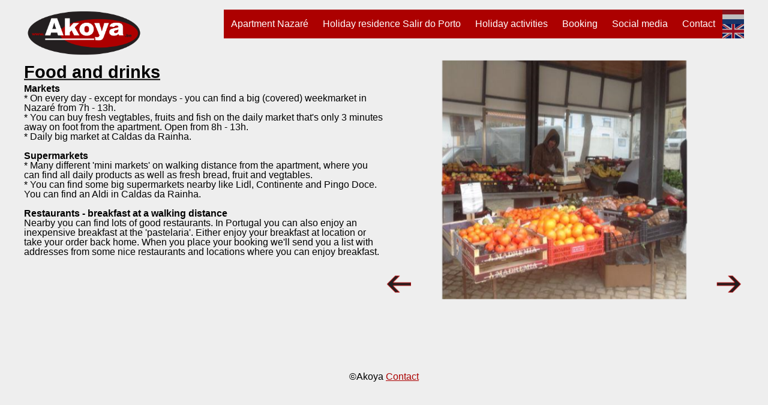

--- FILE ---
content_type: text/html
request_url: https://akoya.be/portugal/en/apartmentNazare/food-drinks.html
body_size: 2025
content:
<!doctype html>
<html lang="en">
    
    <head>
        <meta charset="UTF-8">
        <meta name="viewport" content="width=device-width, user-scalable=no, initial-scale=1.0, maximum-scale=1.0, minimum-scale=1.0">
        <meta http-equiv="X-UA-Compatible" content="ie=edge">
        <title>Akoya Portugal - Facilities</title>
        <meta name="keywords" content="Akoya Event, Nazaré, holiday apartment, Silver Coast, sea, Portugal, sea view, pool, for hire"
        />
        <meta name="description" content="food and drinks at holiday apartment with sea view, pool and tennis court at centrum Nazaré NAZARE Portugal."
        />
        <meta name="Author" content="Nico LEEUWERCK" />
        <link rel="stylesheet" href="/css/style.css?1598028761482" />
        <script src="/js/carousel.js?1598028761482"></script>
    </head>
    
    <body>
        <header>
            <div class="headaer-width-container">	<a class="logo-left" href="/">
					<img class="logo-left" src="/assets/logo/logo_akoya.png">
				</a>

                <nav class="navigation">
                    <ul>
                        <!-- <li id="contest-nav">
							<a style="padding-top: 8%;" href="https://www.akoya.be/pages/wedstrijd19.html">Contest<br>winners&nbsp;2019</a>
						</li>
						-->
                        <li><a href="/portugal/en/apartmentNazare/index.html">Apartment&nbsp;Nazar&eacute;</a>

                            <ul>
                                <li><a href="/portugal/en/apartmentNazare/location.html">Location</a>

                                </li>
                                <li><a href="/portugal/en/apartmentNazare/accommodation.html">Accommodation</a>

                                </li>
                                <li><a href="/portugal/en/apartmentNazare/facilities.html">Facilities</a>

                                </li>
                                <li><a href="/portugal/en/apartmentNazare/food-drinks.html">Food&nbsp;&amp;&nbsp;drinks</a>

                                </li>
                                <li><a href="/portugal/en/apartmentNazare/practical-info.html">Practical&nbsp;Info</a>

                                </li>
                                <li><a href="/portugal/en/apartmentNazare/houserules.html">House&nbsp;rules</a>

                                </li>
                            </ul>
                        </li>
                        <li><a href="/portugal/en/residenceSalirDoPorto/index.html">Holiday&nbsp;residence&nbsp;Salir&nbsp;do&nbsp;Porto</a>

                            <ul>
                                <li><a href="/portugal/en/residenceSalirDoPorto/location.html">Location</a>

                                </li>
                                <li><a href="/portugal/en/residenceSalirDoPorto/accommodation.html">Accommodation</a>

                                </li>
                                <li><a href="/portugal/en/residenceSalirDoPorto/facilities.html">Facilities</a>

                                </li>
                                <li><a href="/portugal/en/residenceSalirDoPorto/food-drinks.html">Food&nbsp;&amp;&nbsp;drinks</a>

                                </li>
                                <li><a href="/portugal/en/residenceSalirDoPorto/practical-info.html">Practical&nbsp;info</a>

                                </li>
                                <li><a href="/portugal/en/residenceSalirDoPorto/houserules.html">House&nbsp;rules</a>

                                </li>
                            </ul>
                        </li>
                        <li><a href="/portugal/en/activities/index.html">Holiday&nbsp;activities</a>

                            <ul>
                                <li><a href="/portugal/en/activities/hiking.html">Hiking</a>

                                </li>
                                <li><a href="/portugal/en/activities/welness.html">Wellness</a>

                                </li>
                                <li><a href="/portugal/en/activities/beaches-nature.html">Beaches&nbsp;&amp;&nbsp;nature</a>

                                </li>
                                <li><a href="/portugal/en/activities/sport.html">Sport&nbsp;&amp;&nbsp;action</a>

                                </li>
                            </ul>
                        </li>
                        <li><a href="/portugal/en/booking/index.html">Booking</a>

                            <ul>
                                <li><a href="/portugal/en/booking/apartment.html">Apartment</a>

                                </li>
                                <li><a href="/portugal/en/booking/residence.html">Holiday&nbsp;residence</a>

                                </li>
                            </ul>
                        </li>
                        <li><a>Social media</a>

                            <ul>
                                <li> <a href="https://www.facebook.com/CasaCondoRoseEnNico/?modal=admin_todo_tour">
                                        <div>
                                            <img class="social" src="/assets/logo/logo_facebook.png">
                                            <span>Facebook</span>
                                        </div>
                                    </a>
 <a href="https://www.instagram.com/casa_condominio_portugal/"
                                    target="_blank">
                                        <div>
                                            <img class="social" src="/assets/logo/logo_instagram.png">
                                            <span>Instagram</span>
                                        </div>
                                    </a>

                                </li>
                            </ul>
                        </li>
                        <li><a href="/portugal/en/contact.html">Contact</a>

                        </li>
                        <li id="languages">	<a href="/portugal/nl/index.html"><img src="/assets/flag/nl-flag.png" alt="Dutch flag"></a>

                            <a
                            href="">
                                <img src="/assets/flag/en-flag.png" alt="English flag ">
                                </a>
                        </li>
                    </ul>
                </nav>
            </div>
        </header>
        <main>
            <article class="width-container default-content-container">
                <section>
                     <h1>Food and drinks</h1>

                     <h3>Markets</h3>
* On every day - except for mondays - you can find a big (covered) weekmarket
                    in Nazaré from 7h - 13h.
                    <br>* You can buy fresh vegtables, fruits and fish on the daily market that's
                    only 3 minutes away on foot from the apartment. Open from 8h - 13h.
                    <br>* Daily big market at Caldas da Rainha.
                    <br>
                    <br>
                     <h3>Supermarkets</h3>
* Many different 'mini markets' on walking distance from the apartment,
                    where you can find all daily products as well as fresh bread, fruit and
                    vegtables.
                    <br>* You can find some big supermarkets nearby like Lidl, Continente and
                    Pingo Doce. You can find an Aldi in Caldas da Rainha.
                    <br>
                    <br>
                     <h3>Restaurants - breakfast at a walking distance</h3>
Nearby you can find lots of good restaurants. In Portugal you can also
                    enjoy an inexpensive breakfast at the 'pastelaria'. Either enjoy your breakfast
                    at location or take your order back home. When you place your booking we'll
                    send you a list with addresses from some nice restaurants and locations
                    where you can enjoy breakfast.</section>
                <section id="carousel">
                    <div class="image">
                        <img id="carousel-image" class="default-image" src="../../../assets/portugal/appartement/eten/1.png"
                        alt="Food and drinks">
                    </div>
                    <article>
                        <div>
                            <img id="arrow-left" src="../../../assets/control/arrow-left-bordered.png"
                            width="50" alt="Arrow pointing left">
                        </div>
                        <div>
                            <img id="arrow-right" src="../../../assets/control/arrow-right-bordered.png"
                            width="50px" alt="Arrow pointing right">
                        </div>
                    </article>
                </section>
            </article>
        </main>
        <footer>&copy;Akoya	<a href="/portugal/en/contact.html">Contact</a>

        </footer>
    </body>

</html>

--- FILE ---
content_type: text/html; charset=UTF-8
request_url: https://akoya.be/php/listDirectory.php
body_size: 49
content:
["1.png","2.png","3.png","Cocktail.JPG"]

--- FILE ---
content_type: text/css
request_url: https://akoya.be/css/style.css?1598028761482
body_size: 3157
content:
a,abbr,acronym,address,applet,article,aside,audio,b,big,blockquote,body,canvas,caption,center,cite,code,dd,del,details,dfn,div,dl,dt,em,embed,fieldset,figcaption,figure,footer,form,h1,h2,h3,h4,h5,h6,header,hgroup,html,i,iframe,img,ins,kbd,label,legend,li,mark,menu,nav,object,ol,output,p,pre,q,ruby,s,samp,section,small,span,strike,strong,sub,summary,sup,table,tbody,td,tfoot,th,thead,time,tr,tt,u,ul,var,video{margin:0;padding:0;border:0;font-size:100%;vertical-align:baseline;-webkit-box-sizing:border-box;box-sizing:border-box}dl,or,ul{list-style-position:inside}article,aside,details,figcaption,figure,footer,header,hgroup,menu,nav,section{display:block}body{line-height:1}blockquote,q{quotes:none}blockquote,q{quotes:none}blockquote:after,blockquote:before,q:after,q:before{content:''}table{border-collapse:collapse;border-spacing:0}h2{margin:1em 0 .6em 0}body{position:absolute;display:-webkit-box;display:-ms-flexbox;display:flex;-webkit-box-orient:vertical;-webkit-box-direction:normal;-ms-flex-flow:column nowrap;flex-flow:column nowrap;overflow:auto;width:100%;height:100vh;min-height:100%;font-family:Arial;background-color:#eee}footer,header{-ms-flex-negative:0;flex-shrink:0}header{width:100%}@media only screen and (max-width:972px){header{padding-bottom:100px}}main{position:relative;-webkit-flex:1;-ms-flex:1 0 auto;padding-bottom:100px}footer{height:100px;margin-top:1em;text-align:center}a{color:#ac0000;-webkit-transition:all .5s;transition:all .5s}a:hover{color:#ff2d2d}.center{text-align:center}.icon{width:15%;height:15%}.headaer-width-container,.page-centered-container,.width-container{max-width:1200px;margin:0 auto}.headaer-width-container h1,.page-centered-container h1,.width-container h1{font-size:1.6rem;margin-bottom:.8em;text-decoration:underline}@media all and (max-width:1200px){.width-container{margin:0 1em}}.page-centered-container{font-family:Verdana,Geneva,Tahoma,sans-serif;line-height:150%;min-width:395px;max-width:600px;height:300px;left:50%;top:50%}.logo,.logo-center{position:relative;display:block;width:250px;margin:0 auto}.logo-center{padding:1em 0 0 0}.logo-left{width:200px;padding:1em 0 0 0}@media all and (max-width:1020px){.logo-left{display:block;margin:0 auto}}.logo-row{position:relative;display:block;margin-top:20px;text-align:center}.top-spacer{margin-top:100px}img.centered{vertical-align:middle;margin-left:2%;margin-right:2%}@media only screen and (max-width:600px){img.centered{max-width:30%}}@media only screen and (min-width:600px){img.centered{max-width:15%}}@media only screen and (min-width:1200px){img.centered{max-width:15%}}.navigation{float:right;margin-top:1em}@media all and (max-width:1020px){.navigation{width:100%;margin-bottom:1em}}.navigation a{display:block;width:100%;height:100%;padding:1em .75em;text-decoration:none;color:#fff;-webkit-transition:all .4s ease;transition:all .4s ease}.navigation a:hover{background-color:#ff2d2d}.navigation ul{display:-webkit-box;display:-ms-flexbox;display:flex;-webkit-box-orient:horizontal;-webkit-box-direction:normal;-ms-flex-flow:row wrap;flex-flow:row wrap;list-style-type:none}.navigation ul li{position:relative;display:block;-webkit-box-flex:1;-ms-flex-positive:1;flex-grow:1;text-align:center;background-color:#ac0000}.navigation ul li ul{-webkit-box-orient:vertical;-webkit-box-direction:normal;-ms-flex-flow:column nowrap;flex-flow:column nowrap;display:none;z-index:10}.navigation ul li ul li{background-color:#231f20}.navigation ul li ul li div{height:100%;display:-webkit-box;display:-ms-flexbox;display:flex;-webkit-box-align:center;-ms-flex-align:center;align-items:center;-webkit-box-pack:center;-ms-flex-pack:center;justify-content:center}.navigation ul li ul li div img{width:30px;height:30px}.navigation ul li ul li div span{padding-left:10px;text-align:center}.navigation ul li:hover>ul{position:absolute;display:-webkit-box;display:-ms-flexbox;display:flex}ul.options{text-align:justify;list-style-position:outside;margin-left:20px;margin-right:30px}ul.options li{margin-bottom:10px}.tile_container{position:relative;top:40%;padding:1em 0;-webkit-transform:translateY(-50%);transform:translateY(-50%);display:-webkit-box;display:-ms-flexbox;display:flex;-webkit-box-orient:horizontal;-webkit-box-direction:normal;-ms-flex-flow:row wrap;flex-flow:row wrap;-webkit-box-pack:center;-ms-flex-pack:center;justify-content:center}.tile{display:-webkit-box;display:-ms-flexbox;display:flex;-webkit-box-orient:vertical;-webkit-box-direction:normal;-ms-flex-flow:column nowrap;flex-flow:column nowrap;width:300px;height:300px;overflow:hidden;margin:.75em;color:#fff}.tile h1{position:fixed;display:block;z-index:10;width:inherit;margin-top:.6em;text-align:center;-webkit-transition:all .2s;transition:all .2s;color:#231f20}.tile img{min-width:300px;height:300px;-webkit-transition:all .2s;transition:all .2s}.tile .overlay{position:fixed;display:block;z-index:10;margin-top:24px;margin-left:5px;min-width:75px;width:75px;height:75px}.tile:hover img{-webkit-transform:scale(1.1);transform:scale(1.1)}.tile:hover .overlay{-webkit-transform:scale(1.1);transform:scale(1.1)}.default-content-container,.default-content-container-not-centered{position:relative;display:-webkit-box;display:-ms-flexbox;display:flex;-webkit-box-orient:horizontal;-webkit-box-direction:normal;-ms-flex-flow:row nowrap;flex-flow:row nowrap;-webkit-box-pack:justify;-ms-flex-pack:justify;justify-content:space-between;top:50%;-webkit-transform:translateY(-50%);transform:translateY(-50%)}.default-content-container section:not(.form-container),.default-content-container-not-centered section:not(.form-container){min-width:200px;max-width:600px;overflow:hidden}.default-content-container h1,.default-content-container-not-centered h1{margin:.2em 0;font-size:1.8rem}.default-content-container p,.default-content-container-not-centered p{margin:.8em 0;line-height:1.2rem;text-align:justify;padding-right:1em}@media all and (max-width:1200px){.default-content-container section,.default-content-container-not-centered section{margin:0 2em}}@media all and (max-width:1200px) and (max-width:1020px){.default-content-container,.default-content-container-not-centered{-ms-flex-wrap:wrap;flex-wrap:wrap}.default-content-container section:first-child,.default-content-container section:last-child,.default-content-container-not-centered section:first-child,.default-content-container-not-centered section:last-child{margin:0 auto}.default-content-container p,.default-content-container-not-centered p{padding-right:0}.default-content-container .default-image,.default-content-container .default-image-small,.default-content-container-not-centered .default-image,.default-content-container-not-centered .default-image-small{display:block;max-width:100%;width:50%;margin-left:auto;margin-right:auto;height:auto}}.default-image-small{max-height:300px}@media all and (max-width:720px){.default-image-small{margin-top:.6em}}.default-content-container-not-centered{top:0;-webkit-transform:none;transform:none;margin:1em auto}.contactinfo-container{display:-webkit-box;display:-ms-flexbox;display:flex;-webkit-box-orient:horizontal;-webkit-box-direction:normal;-ms-flex-flow:row wrap;flex-flow:row wrap;-webkit-box-pack:justify;-ms-flex-pack:justify;justify-content:space-between}@media all and (max-width:1020px){.contactinfo-container section{margin:0}}@media all and (max-width:1020px){.reserveer-wrapper{margin:0 2em!important}}.form-container{display:block;width:100%}@media all and (max-width:1020px){.form-container{margin:0 2em}}.form-container .contact-form{display:-webkit-box;display:-ms-flexbox;display:flex;-webkit-box-orient:vertical;-webkit-box-direction:normal;-ms-flex-flow:column wrap;flex-flow:column wrap;font-size:1.2rem}.form-container .contact-form select{font-size:1rem}.form-container .contact-form textarea.form-item{padding:.8em;font-size:1rem;font-family:Arial;resize:none}.form-container .contact-form .form-table{position:relative;display:-webkit-box;display:-ms-flexbox;display:flex;min-height:225px}@media all and (max-width:800px){.form-container .contact-form .form-table{-webkit-box-orient:vertical;-webkit-box-direction:normal;-ms-flex-direction:column;flex-direction:column}}.form-container .contact-form .form-column{display:-webkit-box;display:-ms-flexbox;display:flex;-webkit-box-orient:vertical;-webkit-box-direction:normal;-ms-flex-flow:column nowrap;flex-flow:column nowrap;width:50%}@media all and (max-width:800px){.form-container .contact-form .form-column{width:100%}}.form-container .contact-form .form-column:first-child{margin-right:.25em}@media all and (max-width:800px){.form-container .contact-form .form-column:first-child{margin-right:0;margin-bottom:.5em}}.form-container .contact-form .form-column:last-child{margin-left:.25em}@media all and (max-width:800px){.form-container .contact-form .form-column:last-child{margin-left:0;margin-bottom:.5em}}@media all and (max-width:800px){.form-container .contact-form div.form-item{height:35px;padding:0}}.form-container .contact-form div.form-item div *{cursor:pointer}.form-container .contact-form .form-item{position:relative;-webkit-box-flex:1;-ms-flex-positive:1;flex-grow:1;padding:0 .8em;font-size:1.2rem;margin:.25em 0}@media all and (max-width:800px){.form-container .contact-form .form-item:not(textarea){height:35px}}.form-container .contact-form .form-item div{position:absolute;top:50%;-webkit-transform:translateY(-50%);transform:translateY(-50%);width:100%;padding-right:2.3em}@media all and (max-width:800px){.form-container .contact-form .form-item div{padding-right:1.5em}}.form-container .contact-form .form-item div .form-item{display:block;margin:0}.form-container .contact-form .form-item div textarea{width:100%}.form-container .contact-form .form-item .form-label{display:inline-block;width:140px}@media all and (max-width:1020px){.form-container .contact-form .form-item .form-label:not(last-child){width:100%;margin-bottom:2px}}.form-container .contact-form .valid{border:2px solid green}.form-container .contact-form .invalid{border:2px solid #ac0000}.form-container .contact-form .active{color:#fff;background-color:#3c3c3c}.form-container .contact-form .inactive{background-color:#d5d5dd}.form-container .contact-form .button-price.form-item{height:40px;border-radius:10px;border-style:solid;border-color:#3c3c3c;margin-top:.5em;cursor:pointer}@media all and (max-width:800px){.form-container .contact-form .button-price.form-item{height:45px}}.form-container .contact-form .button-submit.form-item{height:40px;border-radius:10px;border-style:solid;border-color:#3c3c3c;margin-top:.5em;cursor:pointer}@media all and (max-width:800px){.form-container .contact-form .button-submit.form-item{height:45px}}.statusZero{color:#fff;background-color:#231f20;border:1px solid #fff}.statusOne{color:#fff;background-color:#ac0000;border:1px solid #fff}.statusOneArrival,.statusOneDepart,.statusZeroArrival,.statusZeroDepart{background-color:transparent;color:#4a4a44;text-shadow:-1px 0 #fff,0 1px #fff,1px 0 #fff,0 -1px #fff;border:1px solid #fff}.statusZeroArrival::before{content:'';position:absolute;z-index:-1;width:100%;height:100%;border-radius:2px;background-image:linear-gradient(-45deg,#231f20 45%,transparent 45%)}.statusZeroDepart::after{content:'';position:absolute;z-index:-1;width:100%;height:100%;border-radius:2px;background-image:linear-gradient(135deg,#231f20 45%,transparent 45%)}.statusOneArrival::before{content:'';position:absolute;z-index:-1;width:100%;height:100%;border-radius:2px;background-image:linear-gradient(-45deg,#ac0000 45%,transparent 45%)}.statusOneDepart::after{content:'';position:absolute;z-index:-1;width:100%;height:100%;border-radius:2px;background-image:linear-gradient(135deg,#ac0000 45%,transparent 45%)}#calendar-container{display:inline-block}#calendar-index{float:right;margin-left:2em}#calendar-index ul{list-style-type:none}#calendar-index ul li{position:relative;margin:4px 0;padding-left:20px}#calendar-index ul li:before{content:' ';position:absolute;left:0;display:block;width:16px;height:16px;border-radius:3px;background-color:#ac0000}#calendar-index ul li:nth-child(1):before{background-color:#231f20}#datepickers-container div{cursor:inherit;pointer-events:all}#stayselection{width:250px;text-align:center}#languages a{width:auto;height:50%;padding:0}#languages a:hover img{-webkit-filter:brightness(1);filter:brightness(1)}#languages img{width:36px;height:100%;-webkit-filter:brightness(.75);filter:brightness(.75);-webkit-transition:-webkit-filter .4s ease;transition:-webkit-filter .4s ease;transition:filter .4s ease;transition:filter .4s ease,-webkit-filter .4s ease}.TextToHover{position:relative;display:inline-block;width:20px;text-align:center;border-radius:50%;background-color:#aaa}.TextToHover .inputInfo{visibility:hidden;position:absolute;white-space:nowrap;left:25px;max-width:none}.TextToHover .divInfo{visibility:hidden;position:absolute;white-space:nowrap;margin-left:-330px}.TextToHover .phoneInfo{visibility:hidden;position:absolute;white-space:nowrap;margin-top:40px;left:20px;z-index:10}.TextToHover:hover .divInfo,.TextToHover:hover .inputInfo,.TextToHover:hover .phoneInfo{visibility:visible}.pricediv{display:inline-block}#contest-nav a{width:auto;padding:3px 3px 3px 3px}#contest-nav img{width:100px;height:100%}.contact-info{margin:2em 0}.contact-info h2{text-decoration:underline}.contact-info ul{margin:.5em 0;list-style-type:none}.contact-info ul li{margin:.2em 1em}.contact-info ul li a{text-decoration:none}#carousel{position:relative}#carousel div.image{width:600px;text-align:center}#carousel article{position:absolute;bottom:0;width:100%;display:-webkit-box;display:-ms-flexbox;display:flex;-webkit-box-orient:horizontal;-webkit-box-direction:normal;-ms-flex-flow:row nowrap;flex-flow:row nowrap;-webkit-box-pack:justify;-ms-flex-pack:justify;justify-content:space-between;z-index:10}#carousel article img:hover{cursor:pointer}.hidden{display:none}.visible{display:block}.optionInfo{position:relative;display:inline-block;width:20px;text-align:center;border-radius:50%;background-color:#aaa}.optionInfo .infoImage{position:absolute;left:25px;display:none;z-index:100}.optionInfo .infoImage img{border:2px solid #ac0000;width:100px;height:100px}.optionInfo:hover .infoImage{display:block}.TextToHover{position:relative;display:inline-block;width:20px;text-align:center;border-radius:50%;background-color:#aaa}.TextToHover .inputInfo{visibility:hidden;position:absolute;white-space:nowrap;left:25px;max-width:none}.TextToHover .divInfo{visibility:hidden;position:absolute;left:25px;top:-30px;max-width:none}.TextToHover .phoneInfo{visibility:hidden;position:absolute;right:30px;top:-50px;max-width:none}.TextToHover:hover .divInfo,.TextToHover:hover .inputInfo,.TextToHover:hover .phoneInfo{visibility:visible}.pricediv{display:inline-block}.contest-item{width:100%;padding:12px 20px;margin:8px 0;display:inline-block;border:1px solid #ccc;border-radius:4px;-webkit-box-sizing:border-box;box-sizing:border-box}.contest-label{position:relative;-webkit-box-flex:1;-ms-flex-positive:1;flex-grow:1;padding:0 .8em;font-size:1.2rem}.contest-button{height:50px;margin-top:.5em;cursor:pointer}@media all{.contest-button{height:45px;width:100%}}.contest-image{margin-right:25px;float:left;display:block}.contest-div{overflow:hidden;padding:50px 0 20px 0}

--- FILE ---
content_type: text/javascript
request_url: https://akoya.be/js/carousel.js?1598028761482
body_size: 754
content:
document.addEventListener("DOMContentLoaded", function () {
	init();
});

var image  = undefined;
var images = [];
var picture_number  = 1;

function init() {
	image = document.getElementById("carousel-image");
	var directory = image.src.substr(0, image.src.lastIndexOf('/') + 1);
	directory = "/assets" + directory.split("assets").pop();

	var formData = new FormData();
	formData.append("directory", JSON.stringify(directory));

	var ajax = new XMLHttpRequest();
	ajax.open("POST", "../../../php/listDirectory.php");
	ajax.onreadystatechange = function () {
		if(ajax.readyState === 4 && ajax.status === 200) {
			if (ajax.responseText === 'failed') {
				alert("Empty POST");
			} else if (ajax.responseText.length) {
				var response_array = JSON.parse(ajax.responseText);
				loadImages(directory, response_array);
				addEventListeners();
			}
		} 
	};
	ajax.send(formData);
}

function loadImages(path, picture_array) {
	for (var i = 0; i < picture_array.length; i++) {
		var img = new Image();
		img.src = path + picture_array[i];
		images.push(img);
	}
}

/*
function init() {
	image = document.getElementById("carousel-image");
	loadImages();
	addEventListeners();
}


function loadImages() {
	var path = image.src.substr(0, image.src.lastIndexOf('/') + 1);

	for (var i = 1; i <= config.pictureCount; i++) {
		var img = new Image();
		img.src = path + i + ".png";
		images.push(img)
	}
}
*/

function addEventListeners() {
	document.getElementById("arrow-left").addEventListener("click", function () {
		changeImage("left");
	});
	document.getElementById("arrow-right").addEventListener("click", function () {
		changeImage("right");
	});
}

function changeImage(direction) {
	if (direction === "left") {
		if (picture_number === 1)
			picture_number = images.length;
		else
			picture_number--;

		image.src = images[picture_number - 1].src;
	} else if (direction === "right") {
		if (picture_number === images.length)
			picture_number = 1;
		else
			picture_number++;

		image.src = images[picture_number - 1].src;
	}
}